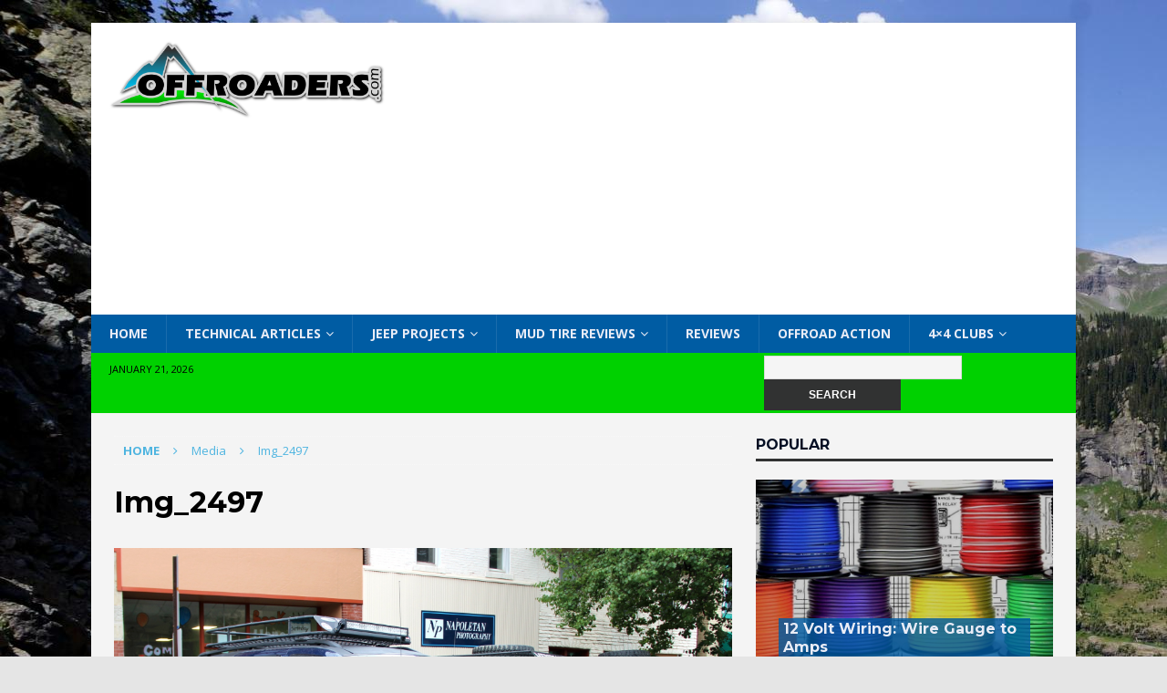

--- FILE ---
content_type: text/html; charset=UTF-8
request_url: https://www.offroaders.com/jeep-shows/butler-jeep-invasion-2015/attachment/img_2497/
body_size: 13764
content:
<!DOCTYPE html>
<html class="no-js mh-one-sb" lang="en-US">
<head>
<meta charset="UTF-8">
<meta name="viewport" content="width=device-width, initial-scale=1.0">
<link rel="profile" href="http://gmpg.org/xfn/11" />
<link rel="pingback" href="https://www.offroaders.com/wp/xmlrpc.php" />
<title>Img_2497 &#8211; Offroaders.com provides information and entertainment to 4&#215;4 enthusiasts worldwide</title>
<link rel='dns-prefetch' href='//fonts.googleapis.com' />
<link rel='dns-prefetch' href='//s.w.org' />
<link rel="alternate" type="application/rss+xml" title="Offroaders.com provides information and entertainment to 4x4 enthusiasts worldwide &raquo; Feed" href="https://www.offroaders.com/feed/" />
<link rel="alternate" type="application/rss+xml" title="Offroaders.com provides information and entertainment to 4x4 enthusiasts worldwide &raquo; Comments Feed" href="https://www.offroaders.com/comments/feed/" />
<link rel="alternate" type="application/rss+xml" title="Offroaders.com provides information and entertainment to 4x4 enthusiasts worldwide &raquo; Img_2497 Comments Feed" href="https://www.offroaders.com/jeep-shows/butler-jeep-invasion-2015/attachment/img_2497/feed/" />
		<script type="text/javascript">
			window._wpemojiSettings = {"baseUrl":"https:\/\/s.w.org\/images\/core\/emoji\/11\/72x72\/","ext":".png","svgUrl":"https:\/\/s.w.org\/images\/core\/emoji\/11\/svg\/","svgExt":".svg","source":{"concatemoji":"https:\/\/www.offroaders.com\/wp\/wp-includes\/js\/wp-emoji-release.min.js?ver=5.0.22"}};
			!function(e,a,t){var n,r,o,i=a.createElement("canvas"),p=i.getContext&&i.getContext("2d");function s(e,t){var a=String.fromCharCode;p.clearRect(0,0,i.width,i.height),p.fillText(a.apply(this,e),0,0);e=i.toDataURL();return p.clearRect(0,0,i.width,i.height),p.fillText(a.apply(this,t),0,0),e===i.toDataURL()}function c(e){var t=a.createElement("script");t.src=e,t.defer=t.type="text/javascript",a.getElementsByTagName("head")[0].appendChild(t)}for(o=Array("flag","emoji"),t.supports={everything:!0,everythingExceptFlag:!0},r=0;r<o.length;r++)t.supports[o[r]]=function(e){if(!p||!p.fillText)return!1;switch(p.textBaseline="top",p.font="600 32px Arial",e){case"flag":return s([55356,56826,55356,56819],[55356,56826,8203,55356,56819])?!1:!s([55356,57332,56128,56423,56128,56418,56128,56421,56128,56430,56128,56423,56128,56447],[55356,57332,8203,56128,56423,8203,56128,56418,8203,56128,56421,8203,56128,56430,8203,56128,56423,8203,56128,56447]);case"emoji":return!s([55358,56760,9792,65039],[55358,56760,8203,9792,65039])}return!1}(o[r]),t.supports.everything=t.supports.everything&&t.supports[o[r]],"flag"!==o[r]&&(t.supports.everythingExceptFlag=t.supports.everythingExceptFlag&&t.supports[o[r]]);t.supports.everythingExceptFlag=t.supports.everythingExceptFlag&&!t.supports.flag,t.DOMReady=!1,t.readyCallback=function(){t.DOMReady=!0},t.supports.everything||(n=function(){t.readyCallback()},a.addEventListener?(a.addEventListener("DOMContentLoaded",n,!1),e.addEventListener("load",n,!1)):(e.attachEvent("onload",n),a.attachEvent("onreadystatechange",function(){"complete"===a.readyState&&t.readyCallback()})),(n=t.source||{}).concatemoji?c(n.concatemoji):n.wpemoji&&n.twemoji&&(c(n.twemoji),c(n.wpemoji)))}(window,document,window._wpemojiSettings);
		</script>
		<style type="text/css">
img.wp-smiley,
img.emoji {
	display: inline !important;
	border: none !important;
	box-shadow: none !important;
	height: 1em !important;
	width: 1em !important;
	margin: 0 .07em !important;
	vertical-align: -0.1em !important;
	background: none !important;
	padding: 0 !important;
}
</style>
<link rel='stylesheet' id='wp-block-library-css'  href='https://www.offroaders.com/wp/wp-includes/css/dist/block-library/style.min.css?ver=5.0.22' type='text/css' media='all' />
<link rel='stylesheet' id='cptch_stylesheet-css'  href='https://www.offroaders.com/wp/wp-content/plugins/captcha/css/front_end_style.css?ver=4.4.5' type='text/css' media='all' />
<link rel='stylesheet' id='dashicons-css'  href='https://www.offroaders.com/wp/wp-includes/css/dashicons.min.css?ver=5.0.22' type='text/css' media='all' />
<link rel='stylesheet' id='cptch_desktop_style-css'  href='https://www.offroaders.com/wp/wp-content/plugins/captcha/css/desktop_style.css?ver=4.4.5' type='text/css' media='all' />
<link rel='stylesheet' id='mh-magazine-css'  href='https://www.offroaders.com/wp/wp-content/themes/mh-magazine/style.css?ver=3.6.0' type='text/css' media='all' />
<link rel='stylesheet' id='mh-font-awesome-css'  href='https://www.offroaders.com/wp/wp-content/themes/mh-magazine/includes/font-awesome.min.css' type='text/css' media='all' />
<link rel='stylesheet' id='mh-google-fonts-css'  href='https://fonts.googleapis.com/css?family=Open+Sans:300,400,400italic,600,700%7cMontserrat:300,400,400italic,600,700' type='text/css' media='all' />
<link rel='stylesheet' id='dry_awp_theme_style-css'  href='https://www.offroaders.com/wp/wp-content/plugins/advanced-wp-columns/assets/css/awp-columns.css?ver=5.0.22' type='text/css' media='all' />
<style id='dry_awp_theme_style-inline-css' type='text/css'>
@media screen and (max-width: 1024px) {	.csColumn {		clear: both !important;		float: none !important;		text-align: center !important;		margin-left:  10% !important;		margin-right: 10% !important;		width: 80% !important;	}	.csColumnGap {		display: none !important;	}}
</style>
<script type='text/javascript' src='https://www.offroaders.com/wp/wp-includes/js/jquery/jquery.js?ver=1.12.4'></script>
<script type='text/javascript' src='https://www.offroaders.com/wp/wp-includes/js/jquery/jquery-migrate.min.js?ver=1.4.1'></script>
<script type='text/javascript' src='https://www.offroaders.com/wp/wp-content/themes/mh-magazine/js/scripts.js?ver=3.6.0'></script>
<link rel='https://api.w.org/' href='https://www.offroaders.com/wp-json/' />
<link rel="EditURI" type="application/rsd+xml" title="RSD" href="https://www.offroaders.com/wp/xmlrpc.php?rsd" />
<link rel="wlwmanifest" type="application/wlwmanifest+xml" href="https://www.offroaders.com/wp/wp-includes/wlwmanifest.xml" /> 
<meta name="generator" content="WordPress 5.0.22" />
<link rel='shortlink' href='https://www.offroaders.com/?p=5276' />
<link rel="alternate" type="application/json+oembed" href="https://www.offroaders.com/wp-json/oembed/1.0/embed?url=https%3A%2F%2Fwww.offroaders.com%2Fjeep-shows%2Fbutler-jeep-invasion-2015%2Fattachment%2Fimg_2497%2F" />
<link rel="alternate" type="text/xml+oembed" href="https://www.offroaders.com/wp-json/oembed/1.0/embed?url=https%3A%2F%2Fwww.offroaders.com%2Fjeep-shows%2Fbutler-jeep-invasion-2015%2Fattachment%2Fimg_2497%2F&#038;format=xml" />
<!-- HFCM by 99 Robots - Snippet # 1: Google Auto Ads -->
<script async src="//pagead2.googlesyndication.com/pagead/js/adsbygoogle.js"></script>
<script>
     (adsbygoogle = window.adsbygoogle || []).push({
          google_ad_client: "ca-pub-3801739361729944",
          enable_page_level_ads: true
     });
</script>
<!-- /end HFCM by 99 Robots -->
<!-- <meta name="NextGEN" version="3.2.23" /> -->
<style type="text/css">
.mh-wrapper, .mh-widget-layout8 .mh-widget-title-inner, #mh-mobile .mh-slider-layout4 .mh-slider-caption { background: #f4f4f4; }
.mh-breadcrumb, .entry-meta, .mh-subheading-top, .mh-author-box, .mh-author-box-avatar, .mh-post-nav, .mh-comment-body, .mh-comment-gravatar .avatar, .mh-ping-list .mh-ping-item, .mh-ping-list .mh-ping-item:first-child, .mh-loop-description, .mh-loop-ad, .mh-sitemap-list > li, .mh-sitemap-list .children li, .mh-widget-layout7 .mh-widget-title, .mh-custom-posts-item, .mh-posts-large-item, .mh-posts-list-item, #mh-mobile .mh-posts-grid, #mh-mobile .mh-posts-grid-col, #mh-mobile .mh-posts-digest-wrap, #mh-mobile .mh-posts-digest-item, #mh-mobile .mh-posts-focus-item, .mh-category-column-item, .mh-user-item, .widget_archive li, .widget_categories li, .widget_pages li a, .widget_meta li, .widget_nav_menu .menu > li, .widget_rss li, .widget_recent_entries li, .recentcomments, .mh-box, table, td, th, pre { border-color: rgba(255, 255, 255, 0.3); }
#mh-mobile .mh-posts-stacked-overlay-small { border-color: #f4f4f4; }
.mh-navigation li:hover, .mh-navigation ul li:hover > ul, .mh-main-nav-wrap, .mh-main-nav, .mh-social-nav li a:hover, .entry-tags li, .mh-slider-caption, .mh-widget-layout8 .mh-widget-title .mh-footer-widget-title-inner, .mh-widget-col-1 .mh-slider-caption, .mh-widget-col-1 .mh-posts-lineup-caption, .mh-carousel-layout1, .mh-spotlight-widget, .mh-social-widget li a, .mh-author-bio-widget, .mh-footer-widget .mh-tab-comment-excerpt, .mh-nip-item:hover .mh-nip-overlay, .mh-widget .tagcloud a, .mh-footer-widget .tagcloud a, .mh-footer, .mh-copyright-wrap, input[type=submit]:hover, #infinite-handle span:hover { background: #005ca3; }
.mh-extra-nav-bg { background: rgba(0, 92, 163, 0.2); }
.mh-slider-caption, .mh-posts-stacked-title, .mh-posts-lineup-caption { background: #005ca3; background: rgba(0, 92, 163, 0.8); }
@media screen and (max-width: 900px) { #mh-mobile .mh-slider-caption, #mh-mobile .mh-posts-lineup-caption { background: rgba(0, 92, 163, 1); } }
.slicknav_menu, .slicknav_nav ul, #mh-mobile .mh-footer-widget .mh-posts-stacked-overlay { border-color: #005ca3; }
.mh-copyright, .mh-copyright a { color: #fff; }
.mh-widget-layout4 .mh-widget-title { background: #313232; background: rgba(49, 50, 50, 0.6); }
.mh-preheader, .mh-wide-layout .mh-subheader, .mh-ticker-title, .mh-main-nav li:hover, .mh-footer-nav, .slicknav_menu, .slicknav_btn, .slicknav_nav .slicknav_item:hover, .slicknav_nav a:hover, .mh-back-to-top, .mh-subheading, .entry-tags .fa, .entry-tags li:hover, .mh-widget-layout2 .mh-widget-title, .mh-widget-layout4 .mh-widget-title-inner, .mh-widget-layout4 .mh-footer-widget-title, .mh-widget-layout5 .mh-widget-title-inner, .mh-widget-layout6 .mh-widget-title, #mh-mobile .flex-control-paging li a.flex-active, .mh-image-caption, .mh-carousel-layout1 .mh-carousel-caption, .mh-tab-button.active, .mh-tab-button.active:hover, .mh-footer-widget .mh-tab-button.active, .mh-social-widget li:hover a, .mh-footer-widget .mh-social-widget li a, .mh-footer-widget .mh-author-bio-widget, .tagcloud a:hover, .mh-widget .tagcloud a:hover, .mh-footer-widget .tagcloud a:hover, .mh-posts-stacked-meta, .page-numbers:hover, .mh-loop-pagination .current, .mh-comments-pagination .current, .pagelink, a:hover .pagelink, input[type=submit], #infinite-handle span { background: #313232; }
.mh-main-nav-wrap .slicknav_nav ul, blockquote, .mh-widget-layout1 .mh-widget-title, .mh-widget-layout3 .mh-widget-title, .mh-widget-layout5 .mh-widget-title, .mh-widget-layout8 .mh-widget-title:after, #mh-mobile .mh-slider-caption, .mh-carousel-layout1, .mh-spotlight-widget, .mh-author-bio-widget, .mh-author-bio-title, .mh-author-bio-image-frame, .mh-video-widget, .mh-tab-buttons, .bypostauthor .mh-comment-meta, textarea:hover, input[type=text]:hover, input[type=email]:hover, input[type=tel]:hover, input[type=url]:hover { border-color: #313232; }
.mh-dropcap, .mh-carousel-layout1 .flex-direction-nav a, .mh-carousel-layout2 .mh-carousel-caption, .mh-posts-digest-small-category, .mh-posts-lineup-more, .bypostauthor .mh-comment-meta-author:after, .mh-comment-meta-links .comment-reply-link:before, #respond #cancel-comment-reply-link:before { color: #313232; }
.mh-subheader, .page-numbers, a .pagelink, .mh-widget-layout3 .mh-widget-title, .mh-widget .search-form, .mh-tab-button, .mh-tab-content, .mh-nip-widget, .mh-magazine-facebook-page-widget, .mh-social-widget, .mh-posts-horizontal-widget, .mh-ad-spot { background: #00d100; }
.mh-tab-post-item { border-color: rgba(255, 255, 255, 0.3); }
.mh-tab-comment-excerpt { background: rgba(255, 255, 255, 0.6); }
body, a, blockquote, blockquote cite, .post .entry-title, .page-title, .entry-content h1, .entry-content h2, .entry-content h3, .entry-content h4, .entry-content h5, .entry-content h6, .wp-caption-text, #respond .comment-reply-title, .mh-widget-layout1 .mh-widget-title, .mh-widget-layout7 .mh-widget-title, .mh-widget-layout8 .mh-widget-title, .mh-slider-layout4 .mh-slider-caption, .mh-slider-layout4 .mh-slider-caption a, .mh-slider-layout4 .mh-slider-caption a:hover { color: #040f24; }
#mh-mobile .mh-header-nav li:hover a, .mh-main-nav li a, .mh-extra-nav li:hover a, .mh-footer-nav li:hover a, .mh-social-nav li:hover .fa-mh-social, .mh-main-nav-wrap .slicknav_menu a, .mh-main-nav-wrap .slicknav_menu a:hover, .entry-tags a, .mh-slider-caption, .mh-slider-caption a, .mh-slider-caption a:hover, .mh-spotlight-widget, #mh-mobile .mh-spotlight-widget a, #mh-mobile .mh-spotlight-widget a:hover, .mh-spotlight-widget .mh-spotlight-meta, .mh-posts-stacked-title a, .mh-posts-stacked-title a:hover, .mh-posts-lineup-widget a, .mh-posts-lineup-widget a:hover, .mh-posts-lineup-caption, .mh-footer-widget .mh-tabbed-widget, .mh-footer-widget .mh-tabbed-widget a, .mh-footer-widget .mh-tabbed-widget a:hover, .mh-author-bio-title, .mh-author-bio-text, .mh-social-widget .fa-mh-social, .mh-footer, .mh-footer a, .mh-footer a:hover, .mh-footer .mh-meta, .mh-footer .mh-meta a, .mh-footer .mh-meta a:hover, .mh-widget-layout1 .mh-widget-title.mh-footer-widget-title, .mh-widget-layout1 .mh-widget-title.mh-footer-widget-title a, .mh-widget-layout3 .mh-widget-title.mh-footer-widget-title, .mh-widget-layout3 .mh-widget-title.mh-footer-widget-title a, .mh-widget-layout7 .mh-widget-title.mh-footer-widget-title, .mh-widget-layout7 .mh-widget-title.mh-footer-widget-title a, .mh-widget-layout8 .mh-widget-title.mh-footer-widget-title, .mh-widget-layout8 .mh-widget-title.mh-footer-widget-title a, .mh-copyright, .mh-copyright a, .mh-copyright a:hover, .tagcloud a, .mh-tabbed-widget .tagcloud a, input[type=submit]:hover, #infinite-handle span:hover { color: #e9ecf6; }
.mh-main-nav-wrap .slicknav_menu .slicknav_icon-bar { background: #e9ecf6; }
.mh-meta, .mh-meta a, .mh-breadcrumb, .mh-breadcrumb a, .mh-user-data, .widget_rss .rss-date, .widget_rss cite { color: #4eb4e0; }
.entry-content a, .mh-comment-content a { color: #0063d6; }
a:hover, .entry-content a:hover, .mh-comment-content a:hover, #respond a:hover, .mh-meta a:hover, .mh-breadcrumb a:hover, .mh-tabbed-widget a:hover { color: #08a000; }
</style>
<!--[if lt IE 9]>
<script src="https://www.offroaders.com/wp/wp-content/themes/mh-magazine/js/css3-mediaqueries.js"></script>
<![endif]-->
<style type="text/css">
.entry-content { font-size: 12px; font-size: 0.75rem; }
h1, h2, h3, h4, h5, h6, .mh-custom-posts-small-title { font-family: "Montserrat", sans-serif; }
</style>
<style type="text/css" id="custom-background-css">
body.custom-background { background-color: #e5e5e5; background-image: url("https://www.offroaders.com/wp/wp-content/uploads/2021/12/bg.jpg"); background-position: left top; background-size: auto; background-repeat: no-repeat; background-attachment: fixed; }
</style>
<link rel="icon" href="https://www.offroaders.com/wp/wp-content/uploads/2017/01/cropped-Offroaders_icon_2.0.4-150x150.png" sizes="32x32" />
<link rel="icon" href="https://www.offroaders.com/wp/wp-content/uploads/2017/01/cropped-Offroaders_icon_2.0.4-300x300.png" sizes="192x192" />
<link rel="apple-touch-icon-precomposed" href="https://www.offroaders.com/wp/wp-content/uploads/2017/01/cropped-Offroaders_icon_2.0.4-300x300.png" />
<meta name="msapplication-TileImage" content="https://www.offroaders.com/wp/wp-content/uploads/2017/01/cropped-Offroaders_icon_2.0.4-300x300.png" />
			<!-- Easy Columns 2.1.1 by Pat Friedl http://www.patrickfriedl.com -->
			<link rel="stylesheet" href="http://www.offroaders.com/wp/wp-content/plugins/easy-columns/css/easy-columns.css" type="text/css" media="screen, projection" />
			


<script async src="//pagead2.googlesyndication.com/pagead/js/adsbygoogle.js"></script>
<script>
  (adsbygoogle = window.adsbygoogle || []).push({
    google_ad_client: "ca-pub-3801739361729944",
    enable_page_level_ads: true
  });
</script>

<script async src="https://pagead2.googlesyndication.com/pagead/js/adsbygoogle.js?client=ca-pub-3801739361729944"
     crossorigin="anonymous"></script>


</head>
<body id="mh-mobile" class="attachment attachment-template-default single single-attachment postid-5276 attachmentid-5276 attachment-jpeg custom-background wp-custom-logo mh-boxed-layout mh-right-sb mh-loop-layout3 mh-widget-layout1" itemscope="itemscope" itemtype="http://schema.org/WebPage">
<div class="mh-container mh-container-outer">
<div class="mh-header-nav-mobile clearfix"></div>
	<div class="mh-preheader">
    	<div class="mh-container mh-container-inner mh-row clearfix">
							<div class="mh-header-bar-content mh-header-bar-top-left mh-col-2-3 clearfix">
									</div>
										<div class="mh-header-bar-content mh-header-bar-top-right mh-col-1-3 clearfix">
									</div>
					</div>
	</div>
<header class="mh-header" itemscope="itemscope" itemtype="http://schema.org/WPHeader">
	<div class="mh-container mh-container-inner clearfix">
		<div class="mh-custom-header clearfix">
<div class="mh-header-columns mh-row clearfix">
<div class="mh-col-1-3 mh-site-identity">
<div class="mh-site-logo" role="banner" itemscope="itemscope" itemtype="http://schema.org/Brand">
<a href="https://www.offroaders.com/" class="custom-logo-link" rel="home" itemprop="url"><img width="1000" height="282" src="https://www.offroaders.com/wp/wp-content/uploads/2021/06/Offroaders-logo-2021.png" class="custom-logo" alt="Offroaders.com provides information and entertainment to 4&#215;4 enthusiasts worldwide" itemprop="logo" srcset="https://www.offroaders.com/wp/wp-content/uploads/2021/06/Offroaders-logo-2021.png 1000w, https://www.offroaders.com/wp/wp-content/uploads/2021/06/Offroaders-logo-2021-300x85.png 300w, https://www.offroaders.com/wp/wp-content/uploads/2021/06/Offroaders-logo-2021-768x217.png 768w, https://www.offroaders.com/wp/wp-content/uploads/2021/06/Offroaders-logo-2021-50x14.png 50w" sizes="(max-width: 1000px) 100vw, 1000px" /></a></div>
</div>
<aside class="mh-col-2-3 mh-header-widget-2">
<div id="text-17" class="mh-widget mh-header-2 widget_text">			<div class="textwidget"><script async src="https://pagead2.googlesyndication.com/pagead/js/adsbygoogle.js"></script>
<!-- Home Header (Horizontal) -->
<ins class="adsbygoogle"
     style="display:block"
     data-ad-client="ca-pub-3801739361729944"
     data-ad-slot="6685058501"
     data-ad-format="auto"
     data-full-width-responsive="true"></ins>
<script>
     (adsbygoogle = window.adsbygoogle || []).push({});
</script></div>
		</div></aside>
</div>
</div>
	</div>
	<div class="mh-main-nav-wrap">
		<nav class="mh-navigation mh-main-nav mh-container mh-container-inner clearfix" itemscope="itemscope" itemtype="http://schema.org/SiteNavigationElement">
			<div class="menu-top-menu-container"><ul id="menu-top-menu" class="menu"><li id="menu-item-7850" class="menu-item menu-item-type-post_type menu-item-object-page menu-item-home menu-item-7850"><a href="https://www.offroaders.com/">Home</a></li>
<li id="menu-item-8196" class="menu-item menu-item-type-taxonomy menu-item-object-category menu-item-has-children menu-item-8196"><a href="https://www.offroaders.com/topics/technical/">Technical Articles</a>
<ul class="sub-menu">
	<li id="menu-item-95" class="menu-item menu-item-type-custom menu-item-object-custom menu-item-95"><a href="http://www.offroaders.com/tech">More Tech Articles</a></li>
	<li id="menu-item-8185" class="menu-item menu-item-type-taxonomy menu-item-object-category menu-item-8185"><a href="https://www.offroaders.com/topics/blog/">Dusty Trails Blog</a></li>
	<li id="menu-item-9550" class="menu-item menu-item-type-taxonomy menu-item-object-category menu-item-9550"><a href="https://www.offroaders.com/topics/winch-tech/">Winch Tech</a></li>
	<li id="menu-item-8195" class="menu-item menu-item-type-taxonomy menu-item-object-category menu-item-8195"><a href="https://www.offroaders.com/topics/communications/">Communications</a></li>
	<li id="menu-item-8182" class="menu-item menu-item-type-taxonomy menu-item-object-category menu-item-8182"><a href="https://www.offroaders.com/topics/cheap-tricks/">Cheap Tricks and Useful Tips</a></li>
	<li id="menu-item-8941" class="menu-item menu-item-type-taxonomy menu-item-object-category menu-item-8941"><a href="https://www.offroaders.com/topics/recovery-techniques/">Driving &#038; Recovery Techniques</a></li>
</ul>
</li>
<li id="menu-item-97" class="menu-item menu-item-type-custom menu-item-object-custom menu-item-has-children menu-item-97"><a href="http://www.offroaders.com/info/tech-corner/project-cj7/project-cj7-index.htm">Jeep Projects</a>
<ul class="sub-menu">
	<li id="menu-item-8184" class="menu-item menu-item-type-post_type menu-item-object-post menu-item-8184"><a href="https://www.offroaders.com/projects-installations/project-jeep-cj7/jeep-cj-7/">Project Jeep CJ-7</a></li>
	<li id="menu-item-8183" class="menu-item menu-item-type-taxonomy menu-item-object-category menu-item-8183"><a href="https://www.offroaders.com/topics/projects-installations/project-jeep-jk-rubicon-x/">Project Jeep Rubicon X</a></li>
	<li id="menu-item-11339" class="menu-item menu-item-type-taxonomy menu-item-object-category menu-item-11339"><a href="https://www.offroaders.com/topics/projects-installations/jeep-wrangler-jl-rubicon/">Jeep JL Rubicon Projects</a></li>
</ul>
</li>
<li id="menu-item-8926" class="menu-item menu-item-type-taxonomy menu-item-object-category menu-item-has-children menu-item-8926"><a href="https://www.offroaders.com/topics/mud-tire-reviews/">Mud Tire Reviews</a>
<ul class="sub-menu">
	<li id="menu-item-79" class="menu-item menu-item-type-custom menu-item-object-custom menu-item-79"><a href="http://www.offroaders.com/reviewbox/showcat.php?cat=3">Mud Tire Reviews</a></li>
	<li id="menu-item-98" class="menu-item menu-item-type-custom menu-item-object-custom menu-item-98"><a href="http://www.offroaders.com/tech/AT-MT-Tires">AT Tire Reviews</a></li>
	<li id="menu-item-8928" class="menu-item menu-item-type-post_type menu-item-object-post menu-item-8928"><a href="https://www.offroaders.com/technical/tire-terminology-information-about-tires/">Tire Terminology – Lots of Information about Tires</a></li>
	<li id="menu-item-8927" class="menu-item menu-item-type-post_type menu-item-object-post menu-item-8927"><a href="https://www.offroaders.com/technical/wheel-terminology/">Tire Tech 101: Wheel Terminology</a></li>
</ul>
</li>
<li id="menu-item-93" class="menu-item menu-item-type-custom menu-item-object-custom menu-item-93"><a href="http://www.offroaders.com/reviewbox/index.php">Reviews</a></li>
<li id="menu-item-91" class="menu-item menu-item-type-custom menu-item-object-custom menu-item-91"><a href="http://offroaders.com/album/album.htm">Offroad Action</a></li>
<li id="menu-item-8168" class="menu-item menu-item-type-post_type menu-item-object-post menu-item-has-children menu-item-8168"><a href="https://www.offroaders.com/4x4-trails/4x4-clubs/">4×4 Clubs</a>
<ul class="sub-menu">
	<li id="menu-item-8188" class="menu-item menu-item-type-post_type menu-item-object-post menu-item-8188"><a href="https://www.offroaders.com/4x4-trails/northeast-us-4x4-off-road-clubs-directory/">Northeast US 4×4 Off Road Clubs Directory</a></li>
	<li id="menu-item-8189" class="menu-item menu-item-type-post_type menu-item-object-post menu-item-8189"><a href="https://www.offroaders.com/4x4-trails/southeast-us-4x4-off-road-clubs-directory/">Southeast US 4×4 Off Road Clubs Directory</a></li>
	<li id="menu-item-8190" class="menu-item menu-item-type-post_type menu-item-object-post menu-item-8190"><a href="https://www.offroaders.com/4x4-trails/midwest-us-4x4-off-road-clubs-directory/">Midwest US 4×4 Off Road Clubs Directory</a></li>
	<li id="menu-item-8191" class="menu-item menu-item-type-post_type menu-item-object-post menu-item-8191"><a href="https://www.offroaders.com/4x4-trails/northwest-us-4x4-off-road-clubs-directory/">Northwest US 4×4 Off Road Clubs Directory</a></li>
	<li id="menu-item-8192" class="menu-item menu-item-type-post_type menu-item-object-post menu-item-8192"><a href="https://www.offroaders.com/4x4-trails/southwest-us-4x4-off-road-clubs-directory/">Southwest US 4×4 Off Road Clubs Directory</a></li>
	<li id="menu-item-8193" class="menu-item menu-item-type-post_type menu-item-object-post menu-item-8193"><a href="https://www.offroaders.com/4x4-trails/california-4x4-off-road-clubs-directory/">California 4×4 Off Road Clubs Directory</a></li>
	<li id="menu-item-8194" class="menu-item menu-item-type-taxonomy menu-item-object-category menu-item-8194"><a href="https://www.offroaders.com/topics/4x4-trails/">4&#215;4 Trails &#038; ORV Offroad Parks</a></li>
	<li id="menu-item-8187" class="menu-item menu-item-type-post_type menu-item-object-post menu-item-8187"><a href="https://www.offroaders.com/blog/top-trails-in-america-rubicon-trail/">Top Trails in America – Rubicon Trail</a></li>
</ul>
</li>
</ul></div>		</nav>
	</div>
	</header>
	<div class="mh-subheader">
		<div class="mh-container mh-container-inner mh-row clearfix">
							<div class="mh-header-bar-content mh-header-bar-bottom-left mh-col-2-3 clearfix">
											<div class="mh-header-date mh-header-date-bottom">
							January 21, 2026						</div>
									</div>
										<div class="mh-header-bar-content mh-header-bar-bottom-right mh-col-1-3 clearfix">
											<aside class="mh-header-search mh-header-search-bottom">
							<form action="http://www.offroaders.com/search/" id="cse-search-box">
  <div>
    <input type="hidden" name="cx" value="partner-pub-3801739361729944:7524500807" />
    <input type="hidden" name="cof" value="FORID:10" />
    <input type="hidden" name="ie" value="UTF-8" />
    <input type="text" name="q" size="55" />
    <input type="submit" name="sa" value="Search" />
  </div>
</form>

<script type="text/javascript" src="http://www.google.com/coop/cse/brand?form=cse-search-box&amp;lang=en"></script>						</aside>
									</div>
					</div>
	</div>
<div class="mh-wrapper clearfix">
	<div class="mh-main clearfix">
		<div id="main-content" class="mh-content" role="main"><nav class="mh-breadcrumb"><span itemscope itemtype="http://data-vocabulary.org/Breadcrumb"><a href="https://www.offroaders.com" itemprop="url"><span itemprop="title">Home</span></a></span><span class="mh-breadcrumb-delimiter"><i class="fa fa-angle-right"></i></span>Media<span class="mh-breadcrumb-delimiter"><i class="fa fa-angle-right"></i></span>Img_2497</nav>
				<article id="post-5276" class="post-5276 attachment type-attachment status-inherit hentry">
					<header class="entry-header">
						<h1 class="entry-title">Img_2497</h1>					</header>
					<figure class="entry-thumbnail">
												<a href="https://www.offroaders.com/wp/wp-content/uploads/2015/06/Img_2497.jpg" title="Img_2497" rel="attachment" target="_blank">
							<img src="https://www.offroaders.com/wp/wp-content/uploads/2015/06/Img_2497.jpg" width="2000" height="1356" class="attachment-medium" alt="Img_2497" />
						</a>
											</figure>
									</article><nav class="mh-post-nav mh-row clearfix" itemscope="itemscope" itemtype="http://schema.org/SiteNavigationElement">
<div class="mh-col-1-2 mh-post-nav-item mh-post-nav-prev">
<a href='https://www.offroaders.com/jeep-shows/butler-jeep-invasion-2015/attachment/img_2494/'><span>Previous</span></a></div>
<div class="mh-col-1-2 mh-post-nav-item mh-post-nav-next">
<a href='https://www.offroaders.com/jeep-shows/butler-jeep-invasion-2015/attachment/img_2504/'><span>Next</span></a></div>
</nav>
		<h4 id="mh-comments" class="mh-widget-title mh-comment-form-title">
			<span class="mh-widget-title-inner">
				Be the first to comment			</span>
		</h4>	<div id="respond" class="comment-respond">
		<h3 id="reply-title" class="comment-reply-title">Leave a Reply <small><a rel="nofollow" id="cancel-comment-reply-link" href="/jeep-shows/butler-jeep-invasion-2015/attachment/img_2497/#respond" style="display:none;">Cancel reply</a></small></h3><p class="must-log-in">You must be <a href="https://www.offroaders.com/wp/wp-login.php?redirect_to=https%3A%2F%2Fwww.offroaders.com%2Fjeep-shows%2Fbutler-jeep-invasion-2015%2Fattachment%2Fimg_2497%2F">logged in</a> to post a comment.</p>	</div><!-- #respond -->
			</div>
			<aside class="mh-widget-col-1 mh-sidebar" itemscope="itemscope" itemtype="http://schema.org/WPSideBar"><div id="mh_magazine_posts_stacked-3" class="mh-widget mh_magazine_posts_stacked"><h4 class="mh-widget-title"><span class="mh-widget-title-inner"><a href="https://www.offroaders.com/topics/projects-installations/project-jeep-jk-rubicon-x/" class="mh-widget-title-link">Popular</a></span></h4><div class="mh-posts-stacked-widget clearfix">
							<div class="mh-posts-stacked-wrap mh-posts-stacked-large">
								<div class="mh-posts-stacked-content post-8336 post type-post status-publish format-standard has-post-thumbnail category-cheap-tricks category-technical tag-12-volts tag-amperage tag-amps tag-awg tag-tips tag-wire-gauge">
									<div class="mh-posts-stacked-thumb mh-posts-stacked-thumb-large">
										<a class="mh-posts-stacked-overlay mh-posts-stacked-overlay-large" href="https://www.offroaders.com/technical/12-volt-wiring-tech-gauge-to-amps/"></a><img width="678" height="438" src="https://www.offroaders.com/wp/wp-content/uploads/2017/02/wire-gauges-amps-feature-678x438.jpg" class="attachment-mh-magazine-large size-mh-magazine-large wp-post-image" alt="" />										<article class="mh-posts-stacked-item">
											<h3 class="mh-posts-stacked-title mh-posts-stacked-title-large">
												<a href="https://www.offroaders.com/technical/12-volt-wiring-tech-gauge-to-amps/" title="12 Volt Wiring: Wire Gauge to Amps" rel="bookmark">
													12 Volt Wiring: Wire Gauge to Amps												</a>
											</h3>
																							<div class="mh-posts-stacked-meta mh-posts-stacked-category mh-posts-stacked-category-large">
													Cheap Tricks and Useful Tips												</div>
																																</article>
									</div>
								</div>
							</div><div class="mh-posts-stacked-wrap mh-posts-stacked-columns clearfix">
							<div class="mh-posts-stacked-wrap mh-posts-stacked-small">
								<div class="mh-posts-stacked-content post-6136 post type-post status-publish format-standard has-post-thumbnail category-project-jeep-jk-rubicon-x tag-bumper-hoop tag-d-ring-loops tag-featured tag-hook-anchors tag-jeep tag-jk tag-maximus-3 tag-rubicon-10th-anniversary tag-rubicon-hard-rock tag-rubicon-x tag-winch-mount">
									<div class="mh-posts-stacked-thumb mh-posts-stacked-thumb-small">
										<a class="mh-posts-stacked-overlay mh-posts-stacked-overlay-small" href="https://www.offroaders.com/projects-installations/project-jeep-jk-rubicon-x/maximus-3-winch-mount-bumper-hoop-hook-anchors-d-ring-loops/"></a><img width="326" height="245" src="https://www.offroaders.com/wp/wp-content/uploads/2015/09/pre-install-photo-1-326x245.jpg" class="attachment-mh-magazine-medium size-mh-magazine-medium wp-post-image" alt="" srcset="https://www.offroaders.com/wp/wp-content/uploads/2015/09/pre-install-photo-1-326x245.jpg 326w, https://www.offroaders.com/wp/wp-content/uploads/2015/09/pre-install-photo-1-678x509.jpg 678w, https://www.offroaders.com/wp/wp-content/uploads/2015/09/pre-install-photo-1-80x60.jpg 80w" sizes="(max-width: 326px) 100vw, 326px" />										<article class="mh-posts-stacked-item">
											<h3 class="mh-posts-stacked-title mh-posts-stacked-title-small">
												<a href="https://www.offroaders.com/projects-installations/project-jeep-jk-rubicon-x/maximus-3-winch-mount-bumper-hoop-hook-anchors-d-ring-loops/" title="Installed on Project Rubicon X: Maximus-3 Winch Mount, Bumper Hoop, Hook Anchors &#038; D-Ring Loops" rel="bookmark">
													Installed on Project Rubicon X: Maximus-3 Winch Mount, Bumper Hoop, Hook Anchors &#038; D-Ring Loops												</a>
											</h3>
																							<div class="mh-posts-stacked-meta mh-posts-stacked-category mh-posts-stacked-category-small">
													Jeep JK Rubicon Projects												</div>
																																</article>
									</div>
								</div>
							</div>							<div class="mh-posts-stacked-wrap mh-posts-stacked-small">
								<div class="mh-posts-stacked-content post-6153 post type-post status-publish format-standard has-post-thumbnail category-project-jeep-jk-rubicon-x tag-jeep tag-jk tag-maximus-3 tag-rubicon-10th-anniversary tag-rubicon-hard-rock tag-rubicon-x">
									<div class="mh-posts-stacked-thumb mh-posts-stacked-thumb-small">
										<a class="mh-posts-stacked-overlay mh-posts-stacked-overlay-small" href="https://www.offroaders.com/projects-installations/project-jeep-jk-rubicon-x/maximus-3-winch-mount-bumper-removal/"></a><img width="326" height="245" src="https://www.offroaders.com/wp/wp-content/uploads/2015/09/Maximus-3-Winch-Mount-Installation-326x245.jpg" class="attachment-mh-magazine-medium size-mh-magazine-medium wp-post-image" alt="Maximus-3 Winch Mount Installation" srcset="https://www.offroaders.com/wp/wp-content/uploads/2015/09/Maximus-3-Winch-Mount-Installation-326x245.jpg 326w, https://www.offroaders.com/wp/wp-content/uploads/2015/09/Maximus-3-Winch-Mount-Installation-80x60.jpg 80w" sizes="(max-width: 326px) 100vw, 326px" />										<article class="mh-posts-stacked-item">
											<h3 class="mh-posts-stacked-title mh-posts-stacked-title-small">
												<a href="https://www.offroaders.com/projects-installations/project-jeep-jk-rubicon-x/maximus-3-winch-mount-bumper-removal/" title="Maximus-3 Winch Mount Installation &#8211; Bumper Removal" rel="bookmark">
													Maximus-3 Winch Mount Installation &#8211; Bumper Removal												</a>
											</h3>
																							<div class="mh-posts-stacked-meta mh-posts-stacked-category mh-posts-stacked-category-small">
													Jeep JK Rubicon Projects												</div>
																																</article>
									</div>
								</div>
							</div>							<div class="mh-posts-stacked-wrap mh-posts-stacked-small">
								<div class="mh-posts-stacked-content post-6168 post type-post status-publish format-standard has-post-thumbnail category-project-jeep-jk-rubicon-x tag-featured tag-jeep tag-jk tag-maximus-3 tag-review tag-rubicon-10th-anniversary tag-rubicon-hard-rock tag-rubicon-x">
									<div class="mh-posts-stacked-thumb mh-posts-stacked-thumb-small">
										<a class="mh-posts-stacked-overlay mh-posts-stacked-overlay-small mh-posts-stacked-overlay-last" href="https://www.offroaders.com/projects-installations/project-jeep-jk-rubicon-x/review-maximus-3-build-package-for-rubicon-x10ahard-rock/"></a><img width="326" height="245" src="https://www.offroaders.com/wp/wp-content/uploads/2015/08/Maximus-3-Classic-Hoop-11-326x245.jpg" class="attachment-mh-magazine-medium size-mh-magazine-medium wp-post-image" alt="" srcset="https://www.offroaders.com/wp/wp-content/uploads/2015/08/Maximus-3-Classic-Hoop-11-326x245.jpg 326w, https://www.offroaders.com/wp/wp-content/uploads/2015/08/Maximus-3-Classic-Hoop-11-678x509.jpg 678w, https://www.offroaders.com/wp/wp-content/uploads/2015/08/Maximus-3-Classic-Hoop-11-80x60.jpg 80w" sizes="(max-width: 326px) 100vw, 326px" />										<article class="mh-posts-stacked-item">
											<h3 class="mh-posts-stacked-title mh-posts-stacked-title-small">
												<a href="https://www.offroaders.com/projects-installations/project-jeep-jk-rubicon-x/review-maximus-3-build-package-for-rubicon-x10ahard-rock/" title="Review: Maximus-3 Classic Hoop, Winch Mount, D-Ring Loops, Hook Anchor &#038; Light Brackets &#8211; Rubicon X/10A/Hard Rock" rel="bookmark">
													Review: Maximus-3 Classic Hoop, Winch Mount, D-Ring Loops, Hook Anchor &#038; Light Brackets &#8211; Rubicon X/10A/Hard Rock												</a>
											</h3>
																							<div class="mh-posts-stacked-meta mh-posts-stacked-category mh-posts-stacked-category-small">
													Jeep JK Rubicon Projects												</div>
																																</article>
									</div>
								</div>
							</div>							<div class="mh-posts-stacked-wrap mh-posts-stacked-small">
								<div class="mh-posts-stacked-content post-6158 post type-post status-publish format-standard has-post-thumbnail category-project-jeep-jk-rubicon-x tag-hook-anchor tag-jeep tag-jk tag-maximus-3 tag-rubicon-10th-anniversary tag-rubicon-hard-rock tag-rubicon-x">
									<div class="mh-posts-stacked-thumb mh-posts-stacked-thumb-small">
										<a class="mh-posts-stacked-overlay mh-posts-stacked-overlay-small mh-posts-stacked-overlay-last" href="https://www.offroaders.com/projects-installations/project-jeep-jk-rubicon-x/maximus-3-d-ring-loops-install/"></a><img width="326" height="245" src="https://www.offroaders.com/wp/wp-content/uploads/2015/09/Maximus-3-D-Ring-Loops-Install-326x245.jpg" class="attachment-mh-magazine-medium size-mh-magazine-medium wp-post-image" alt="Maximus-3 D-Ring Loops Install" srcset="https://www.offroaders.com/wp/wp-content/uploads/2015/09/Maximus-3-D-Ring-Loops-Install-326x245.jpg 326w, https://www.offroaders.com/wp/wp-content/uploads/2015/09/Maximus-3-D-Ring-Loops-Install-80x60.jpg 80w" sizes="(max-width: 326px) 100vw, 326px" />										<article class="mh-posts-stacked-item">
											<h3 class="mh-posts-stacked-title mh-posts-stacked-title-small">
												<a href="https://www.offroaders.com/projects-installations/project-jeep-jk-rubicon-x/maximus-3-d-ring-loops-install/" title="D-Ring Loops Installed on Project Rubicon X" rel="bookmark">
													D-Ring Loops Installed on Project Rubicon X												</a>
											</h3>
																							<div class="mh-posts-stacked-meta mh-posts-stacked-category mh-posts-stacked-category-small">
													Jeep JK Rubicon Projects												</div>
																																</article>
									</div>
								</div>
							</div></div>
</div>
</div><div id="mh_magazine_posts_stacked-4" class="mh-widget mh_magazine_posts_stacked"><h4 class="mh-widget-title"><span class="mh-widget-title-inner"><a href="https://www.offroaders.com/topics/cheap-tricks/" class="mh-widget-title-link">Cheap Tricks</a></span></h4><div class="mh-posts-stacked-widget clearfix">
							<div class="mh-posts-stacked-wrap mh-posts-stacked-large">
								<div class="mh-posts-stacked-content post-11125 post type-post status-publish format-standard has-post-thumbnail category-cheap-tricks tag-drying-out-a-smartphone tag-tips tag-wet-iphone">
									<div class="mh-posts-stacked-thumb mh-posts-stacked-thumb-large">
										<a class="mh-posts-stacked-overlay mh-posts-stacked-overlay-large" href="https://www.offroaders.com/cheap-tricks/how-to-dry-out-a-wet-smartphone-the-right-way/"></a><img width="678" height="439" src="https://www.offroaders.com/wp/wp-content/uploads/2018/02/How-to-dry-a-wet-smartphone-feature-678x439.jpg" class="attachment-mh-magazine-large size-mh-magazine-large wp-post-image" alt="" />										<article class="mh-posts-stacked-item">
											<h3 class="mh-posts-stacked-title mh-posts-stacked-title-large">
												<a href="https://www.offroaders.com/cheap-tricks/how-to-dry-out-a-wet-smartphone-the-right-way/" title="The Right Way to Dry a Smartphone" rel="bookmark">
													The Right Way to Dry a Smartphone												</a>
											</h3>
																																</article>
									</div>
								</div>
							</div><div class="mh-posts-stacked-wrap mh-posts-stacked-columns clearfix">
							<div class="mh-posts-stacked-wrap mh-posts-stacked-small">
								<div class="mh-posts-stacked-content post-4796 post type-post status-publish format-standard has-post-thumbnail category-cheap-tricks category-project-jeep-jk-rubicon-x category-projects-installations category-reviews tag-cheap tag-featured tag-jeep-jk tag-projects tag-upgrades">
									<div class="mh-posts-stacked-thumb mh-posts-stacked-thumb-small">
										<a class="mh-posts-stacked-overlay mh-posts-stacked-overlay-small" href="https://www.offroaders.com/projects-installations/top-5-cheap-upgrades-for-jeep-jk/"></a><img width="326" height="245" src="https://www.offroaders.com/wp/wp-content/uploads/2014/09/top-5-JK-Upgrades-326x245.jpg" class="attachment-mh-magazine-medium size-mh-magazine-medium wp-post-image" alt="Top 5 Jeep JK Upgrades" srcset="https://www.offroaders.com/wp/wp-content/uploads/2014/09/top-5-JK-Upgrades-326x245.jpg 326w, https://www.offroaders.com/wp/wp-content/uploads/2014/09/top-5-JK-Upgrades-80x60.jpg 80w" sizes="(max-width: 326px) 100vw, 326px" />										<article class="mh-posts-stacked-item">
											<h3 class="mh-posts-stacked-title mh-posts-stacked-title-small">
												<a href="https://www.offroaders.com/projects-installations/top-5-cheap-upgrades-for-jeep-jk/" title="5 great, inexpensive upgrades for your Jeep JK" rel="bookmark">
													5 great, inexpensive upgrades for your Jeep JK												</a>
											</h3>
																																</article>
									</div>
								</div>
							</div>							<div class="mh-posts-stacked-wrap mh-posts-stacked-small">
								<div class="mh-posts-stacked-content post-11189 post type-post status-publish format-standard has-post-thumbnail category-cheap-tricks tag-hard-drive tag-magnet tag-tips">
									<div class="mh-posts-stacked-thumb mh-posts-stacked-thumb-small">
										<a class="mh-posts-stacked-overlay mh-posts-stacked-overlay-small" href="https://www.offroaders.com/cheap-tricks/another-cool-use-for-hard-drive-magnets/"></a><img width="326" height="245" src="https://www.offroaders.com/wp/wp-content/uploads/2018/02/hard-drive-magnet-feature-326x245.jpg" class="attachment-mh-magazine-medium size-mh-magazine-medium wp-post-image" alt="" srcset="https://www.offroaders.com/wp/wp-content/uploads/2018/02/hard-drive-magnet-feature-326x245.jpg 326w, https://www.offroaders.com/wp/wp-content/uploads/2018/02/hard-drive-magnet-feature-80x60.jpg 80w" sizes="(max-width: 326px) 100vw, 326px" />										<article class="mh-posts-stacked-item">
											<h3 class="mh-posts-stacked-title mh-posts-stacked-title-small">
												<a href="https://www.offroaders.com/cheap-tricks/another-cool-use-for-hard-drive-magnets/" title="Another Cool Use For Hard Drive Magnets" rel="bookmark">
													Another Cool Use For Hard Drive Magnets												</a>
											</h3>
																																</article>
									</div>
								</div>
							</div>							<div class="mh-posts-stacked-wrap mh-posts-stacked-small">
								<div class="mh-posts-stacked-content post-651 post type-post status-publish format-standard has-post-thumbnail category-cheap-tricks tag-engine tag-filter tag-hard-drive tag-magnet tag-maintenance tag-metal tag-oil tag-tricks">
									<div class="mh-posts-stacked-thumb mh-posts-stacked-thumb-small">
										<a class="mh-posts-stacked-overlay mh-posts-stacked-overlay-small mh-posts-stacked-overlay-last" href="https://www.offroaders.com/cheap-tricks/hard-drive-magnets-on-your-oil-filter/"></a><img width="326" height="245" src="https://www.offroaders.com/wp/wp-content/uploads/2014/03/Magnet-Oil-filter-3-326x245.jpg" class="attachment-mh-magazine-medium size-mh-magazine-medium wp-post-image" alt="" srcset="https://www.offroaders.com/wp/wp-content/uploads/2014/03/Magnet-Oil-filter-3-326x245.jpg 326w, https://www.offroaders.com/wp/wp-content/uploads/2014/03/Magnet-Oil-filter-3-678x509.jpg 678w, https://www.offroaders.com/wp/wp-content/uploads/2014/03/Magnet-Oil-filter-3-80x60.jpg 80w" sizes="(max-width: 326px) 100vw, 326px" />										<article class="mh-posts-stacked-item">
											<h3 class="mh-posts-stacked-title mh-posts-stacked-title-small">
												<a href="https://www.offroaders.com/cheap-tricks/hard-drive-magnets-on-your-oil-filter/" title="Hard Drive Magnets on Your Oil Filter" rel="bookmark">
													Hard Drive Magnets on Your Oil Filter												</a>
											</h3>
																																</article>
									</div>
								</div>
							</div>							<div class="mh-posts-stacked-wrap mh-posts-stacked-small">
								<div class="mh-posts-stacked-content post-11094 post type-post status-publish format-standard has-post-thumbnail category-cheap-tricks tag-5-pack tag-featured tag-super-glue tag-tip tag-value">
									<div class="mh-posts-stacked-thumb mh-posts-stacked-thumb-small">
										<a class="mh-posts-stacked-overlay mh-posts-stacked-overlay-small mh-posts-stacked-overlay-last" href="https://www.offroaders.com/cheap-tricks/the-best-thing-to-come-down-the-pike-since-super-glue/"></a><img width="326" height="245" src="https://www.offroaders.com/wp/wp-content/uploads/2018/02/Super-Glue-5-pack-326x245.jpg" class="attachment-mh-magazine-medium size-mh-magazine-medium wp-post-image" alt="" srcset="https://www.offroaders.com/wp/wp-content/uploads/2018/02/Super-Glue-5-pack-326x245.jpg 326w, https://www.offroaders.com/wp/wp-content/uploads/2018/02/Super-Glue-5-pack-80x60.jpg 80w" sizes="(max-width: 326px) 100vw, 326px" />										<article class="mh-posts-stacked-item">
											<h3 class="mh-posts-stacked-title mh-posts-stacked-title-small">
												<a href="https://www.offroaders.com/cheap-tricks/the-best-thing-to-come-down-the-pike-since-super-glue/" title="Best thing since Super Glue" rel="bookmark">
													Best thing since Super Glue												</a>
											</h3>
																																</article>
									</div>
								</div>
							</div></div>
</div>
</div><div id="mh_magazine_posts_grid-3" class="mh-widget mh_magazine_posts_grid"><h4 class="mh-widget-title"><span class="mh-widget-title-inner">Articles</span></h4><div class="mh-row mh-posts-grid mh-posts-grid-widget clearfix mh-posts-grid-hide-meta">
<div class="mh-col-1-3 mh-posts-grid-col clearfix">
<article class="mh-posts-grid-item clearfix post-8031 post type-post status-publish format-standard category-vendors tag-accessories tag-automotive-accessories tag-bumpers tag-cargo-brace tag-fuel-tanks tag-restraint-systems tag-roll-bars tag-shower tag-steel-products tag-steering-wheels tag-vendors">
	<figure class="mh-posts-grid-thumb">
		<a class="mh-thumb-icon mh-thumb-icon-small-mobile" href="https://www.offroaders.com/vendors/automotive-accessories/" title="Automotive Accessories"><img class="mh-image-placeholder" src="https://www.offroaders.com/wp/wp-content/themes/mh-magazine/images/placeholder-medium.png" alt="No Picture" />		</a>
					<div class="mh-image-caption mh-posts-grid-caption">
				Vendors			</div>
			</figure>
	<h3 class="entry-title mh-posts-grid-title">
		<a href="https://www.offroaders.com/vendors/automotive-accessories/" title="Automotive Accessories" rel="bookmark">
			Automotive Accessories		</a>
	</h3>
	<div class="mh-meta mh-posts-grid-meta">
			</div>
	<div class="mh-posts-grid-excerpt clearfix">
		<div class="mh-excerpt"><p>This section categorizes many popular Automotive Accessories&nbsp;and other 4&#215;4, offroad and performance related vendors. Browse the links below to find Automotive Accessory&nbsp;related retailers. &nbsp;If you have a favorite vendor you think should be listed, send <a class="mh-excerpt-more" href="https://www.offroaders.com/vendors/automotive-accessories/" title="Automotive Accessories">[&#8230;]</a></p>
</div>	</div>
</article></div>
<div class="mh-col-1-3 mh-posts-grid-col clearfix">
<article class="mh-posts-grid-item clearfix post-8695 post type-post status-publish format-standard has-post-thumbnail category-communications tag-antenna tag-cb tag-cb-antenna-length tag-size">
	<figure class="mh-posts-grid-thumb">
		<a class="mh-thumb-icon mh-thumb-icon-small-mobile" href="https://www.offroaders.com/communications/cb-antenna-length-how-does-an-antenna-size-affect-my-cb-radio/" title="CB Antenna Length &#8211; How does an antenna size affect my CB radio?"><img width="326" height="245" src="https://www.offroaders.com/wp/wp-content/uploads/2016/02/cb-antennas-326x245.jpg" class="attachment-mh-magazine-medium size-mh-magazine-medium wp-post-image" alt="" srcset="https://www.offroaders.com/wp/wp-content/uploads/2016/02/cb-antennas-326x245.jpg 326w, https://www.offroaders.com/wp/wp-content/uploads/2016/02/cb-antennas-80x60.jpg 80w" sizes="(max-width: 326px) 100vw, 326px" />		</a>
					<div class="mh-image-caption mh-posts-grid-caption">
				Communications			</div>
			</figure>
	<h3 class="entry-title mh-posts-grid-title">
		<a href="https://www.offroaders.com/communications/cb-antenna-length-how-does-an-antenna-size-affect-my-cb-radio/" title="CB Antenna Length &#8211; How does an antenna size affect my CB radio?" rel="bookmark">
			CB Antenna Length &#8211; How does an antenna size affect my CB radio?		</a>
	</h3>
	<div class="mh-meta mh-posts-grid-meta">
			</div>
	<div class="mh-posts-grid-excerpt clearfix">
		<div class="mh-excerpt"><p>CB Antenna LengthHow does an antenna size affect my CB radio? &nbsp;If you put 4 watts into a four-foot antenna, you will get the same power out of that antenna as if you were putting <a class="mh-excerpt-more" href="https://www.offroaders.com/communications/cb-antenna-length-how-does-an-antenna-size-affect-my-cb-radio/" title="CB Antenna Length &#8211; How does an antenna size affect my CB radio?">[&#8230;]</a></p>
</div>	</div>
</article></div>
<div class="mh-col-1-3 mh-posts-grid-col clearfix">
<article class="mh-posts-grid-item clearfix post-1611 post type-post status-publish format-standard has-post-thumbnail category-project-jeep-jk-rubicon-x category-offroad-product-news category-projects-installations category-reviews category-technical category-whatsnew tag-accessories tag-featured tag-grab-handles tag-grabars tag-jeep tag-jk">
	<figure class="mh-posts-grid-thumb">
		<a class="mh-thumb-icon mh-thumb-icon-small-mobile" href="https://www.offroaders.com/technical/grabars-grab-handles-jeep-jk/" title="GrabBars Grab Handles Review for the Jeep JK Front and Rear"><img width="326" height="245" src="https://www.offroaders.com/wp/wp-content/uploads/2014/03/GraBars-featured-326x245.jpg" class="attachment-mh-magazine-medium size-mh-magazine-medium wp-post-image" alt="GraBars Jeep JK Grab Handles" srcset="https://www.offroaders.com/wp/wp-content/uploads/2014/03/GraBars-featured-326x245.jpg 326w, https://www.offroaders.com/wp/wp-content/uploads/2014/03/GraBars-featured-678x509.jpg 678w, https://www.offroaders.com/wp/wp-content/uploads/2014/03/GraBars-featured-80x60.jpg 80w" sizes="(max-width: 326px) 100vw, 326px" />		</a>
					<div class="mh-image-caption mh-posts-grid-caption">
				Jeep JK Rubicon Projects			</div>
			</figure>
	<h3 class="entry-title mh-posts-grid-title">
		<a href="https://www.offroaders.com/technical/grabars-grab-handles-jeep-jk/" title="GrabBars Grab Handles Review for the Jeep JK Front and Rear" rel="bookmark">
			GrabBars Grab Handles Review for the Jeep JK Front and Rear		</a>
	</h3>
	<div class="mh-meta mh-posts-grid-meta">
			</div>
	<div class="mh-posts-grid-excerpt clearfix">
		<div class="mh-excerpt"><p>If you&#8217;re looking for a high quality, super strong grab handles for your JK that will not require you to cut, drill or hack into your JK&#8217;s interior then take a look at the GraBars <a class="mh-excerpt-more" href="https://www.offroaders.com/technical/grabars-grab-handles-jeep-jk/" title="GrabBars Grab Handles Review for the Jeep JK Front and Rear">[&#8230;]</a></p>
</div>	</div>
</article></div>
</div>
</div>	</aside>	</div>
    </div>
	<footer class="mh-footer" itemscope="itemscope" itemtype="http://schema.org/WPFooter">
		<div class="mh-container mh-container-inner mh-footer-widgets mh-row clearfix">
							<div class="mh-col-1-4 mh-widget-col-1 mh-footer-area mh-footer-1">
					<div id="mh_magazine_tabbed-5" class="mh-footer-widget mh_magazine_tabbed">			<div class="mh-tabbed-widget">
				<div class="mh-tab-buttons clearfix">
					<a class="mh-tab-button" href="#tab-mh_magazine_tabbed-5-1">
						<span><i class="fa fa-newspaper-o"></i></span>
					</a>
					<a class="mh-tab-button" href="#tab-mh_magazine_tabbed-5-2">
						<span><i class="fa fa-tags"></i></span>
					</a>
					<a class="mh-tab-button" href="#tab-mh_magazine_tabbed-5-3">
						<span><i class="fa fa-comments-o"></i></span>
					</a>
				</div>
				<div id="tab-mh_magazine_tabbed-5-1" class="mh-tab-content mh-tab-posts"><ul class="mh-tab-content-posts">
								<li class="mh-tab-post-item post-73530 post type-post status-publish format-standard has-post-thumbnail category-jeep tag-744 tag-4xe tag-featured tag-jeep tag-wrangler">
									<a href="https://www.offroaders.com/technical/jeep/how-does-the-jeep-wrangler-4xe-compare-to-the-jeep-wrangler-rubicon-392/">
										How does the Jeep Wrangler 4xe compare to the Jeep Wrangler Rubicon 392									</a>
								</li>								<li class="mh-tab-post-item post-30975 post type-post status-publish format-standard has-post-thumbnail category-diatribe tag-fj-cruiser tag-review tag-toyota">
									<a href="https://www.offroaders.com/diatribe/4-year-review-of-the-toyota-fj-cruiser/">
										Review of the Toyota FJ Cruiser									</a>
								</li>								<li class="mh-tab-post-item post-8611 post type-post status-publish format-standard has-post-thumbnail category-technical tag-conversion tag-featured tag-p-metric tag-tire tag-tire-sizes tag-tire-terminology tag-tires">
									<a href="https://www.offroaders.com/technical/p-metric-tire-sizes-p-metric-to-inches-conversion-chart/">
										P-Metric Tire Sizes &#8211; P-Metric to Inches Conversion Chart									</a>
								</li>								<li class="mh-tab-post-item post-11125 post type-post status-publish format-standard has-post-thumbnail category-cheap-tricks tag-drying-out-a-smartphone tag-tips tag-wet-iphone">
									<a href="https://www.offroaders.com/cheap-tricks/how-to-dry-out-a-wet-smartphone-the-right-way/">
										The Right Way to Dry a Smartphone									</a>
								</li>								<li class="mh-tab-post-item post-11638 post type-post status-publish format-standard post-password-required category-blog">
									<a href="https://www.offroaders.com/blog/2021-winch-guide/">
										Protected: 2021 Winch Guide									</a>
								</li>								<li class="mh-tab-post-item post-11404 post type-post status-publish format-standard has-post-thumbnail category-jeep-wrangler-jl-rubicon tag-82215416ab tag-featured tag-jeep tag-jl tag-mopar tag-table tag-tailgate tag-wrangler">
									<a href="https://www.offroaders.com/projects-installations/jeep-wrangler-jl-rubicon/installation-mopar-tailgate-table-for-18-19-jeep-wrangler-jl/">
										Installation: Mopar Tailgate Table for 18-19 Jeep Wrangler JL									</a>
								</li>								<li class="mh-tab-post-item post-11314 post type-post status-publish format-standard has-post-thumbnail category-jeep-wrangler-jl-rubicon tag-jeep tag-jl tag-rubicon">
									<a href="https://www.offroaders.com/projects-installations/jeep-wrangler-jl-rubicon/project-jeep-wrangler-rubicon/">
										Project Gossamer.  Building a Jeep Wrangler JL Rubicon									</a>
								</li>								<li class="mh-tab-post-item post-11340 post type-post status-publish format-standard has-post-thumbnail category-jeep-wrangler-jl-rubicon tag-brace tag-featured tag-install tag-installation tag-installations tag-jeep tag-jl tag-rustys tag-track-bar tag-wrangler">
									<a href="https://www.offroaders.com/projects-installations/jeep-wrangler-jl-rubicon/installing-the-rustys-front-track-bar-mount-brace-on-a-jl-wrangler/">
										Installing Rusty&#8217;s Front Track Bar Mount Brace on a JL Wrangler									</a>
								</li>								<li class="mh-tab-post-item post-4796 post type-post status-publish format-standard has-post-thumbnail category-cheap-tricks category-project-jeep-jk-rubicon-x category-projects-installations category-reviews tag-cheap tag-featured tag-jeep-jk tag-projects tag-upgrades">
									<a href="https://www.offroaders.com/projects-installations/top-5-cheap-upgrades-for-jeep-jk/">
										5 great, inexpensive upgrades for your Jeep JK									</a>
								</li>								<li class="mh-tab-post-item post-11234 post type-post status-publish format-standard has-post-thumbnail category-technical tag-sipes tag-tires">
									<a href="https://www.offroaders.com/technical/what-are-sipes-in-a-tire/">
										What are Sipes in a tire?									</a>
								</li></ul>
				</div>
				<div id="tab-mh_magazine_tabbed-5-2" class="mh-tab-content mh-tab-cloud">
                	<div class="tagcloud mh-tab-content-cloud">
	                	<a href="https://www.offroaders.com/tag/all-breeds-jeep-show/" class="tag-cloud-link tag-link-95 tag-link-position-1" style="font-size: 12px;">All Breeds Jeep Show</a>
<a href="https://www.offroaders.com/tag/cj-7/" class="tag-cloud-link tag-link-41 tag-link-position-2" style="font-size: 12px;">CJ-7</a>
<a href="https://www.offroaders.com/tag/cj5/" class="tag-cloud-link tag-link-51 tag-link-position-3" style="font-size: 12px;">CJ5</a>
<a href="https://www.offroaders.com/tag/cj6/" class="tag-cloud-link tag-link-53 tag-link-position-4" style="font-size: 12px;">CJ6</a>
<a href="https://www.offroaders.com/tag/cj7/" class="tag-cloud-link tag-link-52 tag-link-position-5" style="font-size: 12px;">CJ7</a>
<a href="https://www.offroaders.com/tag/cj8/" class="tag-cloud-link tag-link-54 tag-link-position-6" style="font-size: 12px;">CJ8</a>
<a href="https://www.offroaders.com/tag/commando/" class="tag-cloud-link tag-link-55 tag-link-position-7" style="font-size: 12px;">Commando</a>
<a href="https://www.offroaders.com/tag/featured/" class="tag-cloud-link tag-link-87 tag-link-position-8" style="font-size: 12px;">Featured</a>
<a href="https://www.offroaders.com/tag/jeep/" class="tag-cloud-link tag-link-83 tag-link-position-9" style="font-size: 12px;">Jeep</a>
<a href="https://www.offroaders.com/tag/jeep-jk/" class="tag-cloud-link tag-link-17 tag-link-position-10" style="font-size: 12px;">Jeep JK</a>
<a href="https://www.offroaders.com/tag/jeep-show/" class="tag-cloud-link tag-link-93 tag-link-position-11" style="font-size: 12px;">Jeep Show</a>
<a href="https://www.offroaders.com/tag/jk/" class="tag-cloud-link tag-link-61 tag-link-position-12" style="font-size: 12px;">JK</a>
<a href="https://www.offroaders.com/tag/maximus-3/" class="tag-cloud-link tag-link-233 tag-link-position-13" style="font-size: 12px;">Maximus-3</a>
<a href="https://www.offroaders.com/tag/military/" class="tag-cloud-link tag-link-49 tag-link-position-14" style="font-size: 12px;">Military</a>
<a href="https://www.offroaders.com/tag/obstacle-course/" class="tag-cloud-link tag-link-66 tag-link-position-15" style="font-size: 12px;">Obstacle Course</a>
<a href="https://www.offroaders.com/tag/project/" class="tag-cloud-link tag-link-146 tag-link-position-16" style="font-size: 12px;">Project</a>
<a href="https://www.offroaders.com/tag/projects/" class="tag-cloud-link tag-link-199 tag-link-position-17" style="font-size: 12px;">Projects</a>
<a href="https://www.offroaders.com/tag/rubicon-x/" class="tag-cloud-link tag-link-144 tag-link-position-18" style="font-size: 12px;">Rubicon X</a>
<a href="https://www.offroaders.com/tag/tips/" class="tag-cloud-link tag-link-189 tag-link-position-19" style="font-size: 12px;">Tips</a>
<a href="https://www.offroaders.com/tag/tires/" class="tag-cloud-link tag-link-157 tag-link-position-20" style="font-size: 12px;">tires</a>
<a href="https://www.offroaders.com/tag/vendors/" class="tag-cloud-link tag-link-413 tag-link-position-21" style="font-size: 12px;">vendors</a>
<a href="https://www.offroaders.com/tag/willys/" class="tag-cloud-link tag-link-50 tag-link-position-22" style="font-size: 12px;">Willys</a>
<a href="https://www.offroaders.com/tag/winch/" class="tag-cloud-link tag-link-236 tag-link-position-23" style="font-size: 12px;">Winch</a>
<a href="https://www.offroaders.com/tag/winching/" class="tag-cloud-link tag-link-33 tag-link-position-24" style="font-size: 12px;">Winching</a>
<a href="https://www.offroaders.com/tag/wrangler/" class="tag-cloud-link tag-link-46 tag-link-position-25" style="font-size: 12px;">Wrangler</a>					</div>
				</div>
				<div id="tab-mh_magazine_tabbed-5-3" class="mh-tab-content mh-tab-comments"><ul class="mh-tab-content-comments">								<li class="mh-tab-comment-item">
									<span class="mh-tab-comment-avatar">
										<img alt='' src='https://secure.gravatar.com/avatar/26e25d5de655dbf2271f0cca176ce495?s=24&#038;d=mm&#038;r=pg' srcset='https://secure.gravatar.com/avatar/26e25d5de655dbf2271f0cca176ce495?s=48&#038;d=mm&#038;r=pg 2x' class='avatar avatar-24 photo' height='24' width='24' />									</span>
									<span class="mh-tab-comment-author">
										Ralph Hassel: 									</span>
									<a href="https://www.offroaders.com/projects-installations/project-jeep-cj7/project-jeep-cj-7-specifications/#comment-190546">
										<span class="mh-tab-comment-excerpt">
											Yes that's correct. In fact, it's a Waggy d44 wide track cut down to the width of my scout axle&hellip;										</span>
									</a>
								</li>								<li class="mh-tab-comment-item">
									<span class="mh-tab-comment-avatar">
										<img alt='' src='https://secure.gravatar.com/avatar/?s=24&#038;d=mm&#038;r=pg' srcset='https://secure.gravatar.com/avatar/?s=48&#038;d=mm&#038;r=pg 2x' class='avatar avatar-24 photo avatar-default' height='24' width='24' />									</span>
									<span class="mh-tab-comment-author">
										ActionScheduler: 									</span>
									<a href="https://www.offroaders.com/blog/aioseo_image_sitemap_scan-1421/#comment-190445">
										<span class="mh-tab-comment-excerpt">
											action created										</span>
									</a>
								</li>								<li class="mh-tab-comment-item">
									<span class="mh-tab-comment-avatar">
										<img alt='' src='https://secure.gravatar.com/avatar/?s=24&#038;d=mm&#038;r=pg' srcset='https://secure.gravatar.com/avatar/?s=48&#038;d=mm&#038;r=pg 2x' class='avatar avatar-24 photo avatar-default' height='24' width='24' />									</span>
									<span class="mh-tab-comment-author">
										ActionScheduler: 									</span>
									<a href="https://www.offroaders.com/blog/aioseo_image_sitemap_scan-1420/#comment-190446">
										<span class="mh-tab-comment-excerpt">
											action complete via WP Cron										</span>
									</a>
								</li></ul>				</div>
			</div></div>				</div>
													<div class="mh-col-1-4 mh-widget-col-1 mh-footer-area mh-footer-3">
							<div id="recent-posts-4" class="mh-footer-widget widget_recent_entries">		<h6 class="mh-widget-title mh-footer-widget-title"><span class="mh-widget-title-inner mh-footer-widget-title-inner">Recent</span></h6>		<ul>
											<li>
					<a href="https://www.offroaders.com/technical/jeep/how-does-the-jeep-wrangler-4xe-compare-to-the-jeep-wrangler-rubicon-392/">How does the Jeep Wrangler 4xe compare to the Jeep Wrangler Rubicon 392</a>
									</li>
											<li>
					<a href="https://www.offroaders.com/diatribe/4-year-review-of-the-toyota-fj-cruiser/">Review of the Toyota FJ Cruiser</a>
									</li>
											<li>
					<a href="https://www.offroaders.com/technical/p-metric-tire-sizes-p-metric-to-inches-conversion-chart/">P-Metric Tire Sizes &#8211; P-Metric to Inches Conversion Chart</a>
									</li>
											<li>
					<a href="https://www.offroaders.com/cheap-tricks/how-to-dry-out-a-wet-smartphone-the-right-way/">The Right Way to Dry a Smartphone</a>
									</li>
											<li>
					<a href="https://www.offroaders.com/blog/2021-winch-guide/">Protected: 2021 Winch Guide</a>
									</li>
											<li>
					<a href="https://www.offroaders.com/projects-installations/jeep-wrangler-jl-rubicon/installation-mopar-tailgate-table-for-18-19-jeep-wrangler-jl/">Installation: Mopar Tailgate Table for 18-19 Jeep Wrangler JL</a>
									</li>
											<li>
					<a href="https://www.offroaders.com/projects-installations/jeep-wrangler-jl-rubicon/project-jeep-wrangler-rubicon/">Project Gossamer.  Building a Jeep Wrangler JL Rubicon</a>
									</li>
					</ul>
		</div><div id="categories-2" class="mh-footer-widget widget_categories"><h6 class="mh-widget-title mh-footer-widget-title"><span class="mh-widget-title-inner mh-footer-widget-title-inner">Categories</span></h6><form action="https://www.offroaders.com" method="get"><label class="screen-reader-text" for="cat">Categories</label><select  name='cat' id='cat' class='postform' >
	<option value='-1'>Select Category</option>
	<option class="level-0" value="266">4&#215;4 Clubs</option>
	<option class="level-0" value="265">4&#215;4 Trails &amp; ORV Offroad Parks</option>
	<option class="level-0" value="14">Cheap Tricks and Useful Tips</option>
	<option class="level-0" value="110">Communications</option>
	<option class="level-0" value="741">diatribe</option>
	<option class="level-0" value="378">Driving &amp; Recovery Techniques</option>
	<option class="level-0" value="19">Dusty Trails Blog</option>
	<option class="level-0" value="467">Freestyle Friday</option>
	<option class="level-0" value="30">Industry News</option>
	<option class="level-0" value="745">Jeep</option>
	<option class="level-0" value="147">Jeep CJ-7 Projects</option>
	<option class="level-0" value="143">Jeep JK Rubicon Projects</option>
	<option class="level-0" value="712">Jeep JL Rubicon Projects</option>
	<option class="level-0" value="92">Jeep Shows</option>
	<option class="level-0" value="31">Latest in Offroad</option>
	<option class="level-0" value="264">Mud Tire Reviews</option>
	<option class="level-0" value="460">Muddy Monday</option>
	<option class="level-0" value="10">Projects and Installations</option>
	<option class="level-0" value="464">Readers Rigs</option>
	<option class="level-0" value="16">Reviews</option>
	<option class="level-0" value="9">Technical &amp; Info</option>
	<option class="level-0" value="462">Throwback Thursday</option>
	<option class="level-0" value="382">Trailer &amp; Towing</option>
	<option class="level-0" value="465">Twisted Tuesday</option>
	<option class="level-0" value="267">Vendors</option>
	<option class="level-0" value="466">Wet Wednesday</option>
	<option class="level-0" value="20">What&#8217;s New?</option>
	<option class="level-0" value="654">Winch Tech</option>
</select>
</form>
<script type='text/javascript'>
/* <![CDATA[ */
(function() {
	var dropdown = document.getElementById( "cat" );
	function onCatChange() {
		if ( dropdown.options[ dropdown.selectedIndex ].value > 0 ) {
			dropdown.parentNode.submit();
		}
	}
	dropdown.onchange = onCatChange;
})();
/* ]]> */
</script>

</div><div id="archives-4" class="mh-footer-widget widget_archive"><h6 class="mh-widget-title mh-footer-widget-title"><span class="mh-widget-title-inner mh-footer-widget-title-inner">Archives</span></h6>		<label class="screen-reader-text" for="archives-dropdown-4">Archives</label>
		<select id="archives-dropdown-4" name="archive-dropdown" onchange='document.location.href=this.options[this.selectedIndex].value;'>
			
			<option value="">Select Month</option>
				<option value='https://www.offroaders.com/2023/05/'> May 2023 </option>
	<option value='https://www.offroaders.com/2022/08/'> August 2022 </option>
	<option value='https://www.offroaders.com/2021/12/'> December 2021 </option>
	<option value='https://www.offroaders.com/2021/08/'> August 2021 </option>
	<option value='https://www.offroaders.com/2021/02/'> February 2021 </option>
	<option value='https://www.offroaders.com/2019/05/'> May 2019 </option>
	<option value='https://www.offroaders.com/2019/01/'> January 2019 </option>
	<option value='https://www.offroaders.com/2018/03/'> March 2018 </option>
	<option value='https://www.offroaders.com/2018/02/'> February 2018 </option>
	<option value='https://www.offroaders.com/2018/01/'> January 2018 </option>
	<option value='https://www.offroaders.com/2017/12/'> December 2017 </option>
	<option value='https://www.offroaders.com/2017/09/'> September 2017 </option>
	<option value='https://www.offroaders.com/2017/08/'> August 2017 </option>
	<option value='https://www.offroaders.com/2017/06/'> June 2017 </option>
	<option value='https://www.offroaders.com/2017/05/'> May 2017 </option>
	<option value='https://www.offroaders.com/2017/04/'> April 2017 </option>
	<option value='https://www.offroaders.com/2017/03/'> March 2017 </option>
	<option value='https://www.offroaders.com/2017/02/'> February 2017 </option>
	<option value='https://www.offroaders.com/2017/01/'> January 2017 </option>
	<option value='https://www.offroaders.com/2016/12/'> December 2016 </option>
	<option value='https://www.offroaders.com/2016/11/'> November 2016 </option>
	<option value='https://www.offroaders.com/2016/10/'> October 2016 </option>
	<option value='https://www.offroaders.com/2016/09/'> September 2016 </option>
	<option value='https://www.offroaders.com/2016/08/'> August 2016 </option>
	<option value='https://www.offroaders.com/2016/03/'> March 2016 </option>
	<option value='https://www.offroaders.com/2016/02/'> February 2016 </option>
	<option value='https://www.offroaders.com/2015/09/'> September 2015 </option>
	<option value='https://www.offroaders.com/2015/07/'> July 2015 </option>
	<option value='https://www.offroaders.com/2015/06/'> June 2015 </option>
	<option value='https://www.offroaders.com/2015/05/'> May 2015 </option>
	<option value='https://www.offroaders.com/2014/12/'> December 2014 </option>
	<option value='https://www.offroaders.com/2014/08/'> August 2014 </option>
	<option value='https://www.offroaders.com/2014/07/'> July 2014 </option>
	<option value='https://www.offroaders.com/2014/06/'> June 2014 </option>
	<option value='https://www.offroaders.com/2014/05/'> May 2014 </option>
	<option value='https://www.offroaders.com/2014/04/'> April 2014 </option>
	<option value='https://www.offroaders.com/2014/03/'> March 2014 </option>
	<option value='https://www.offroaders.com/2014/02/'> February 2014 </option>
	<option value='https://www.offroaders.com/2014/01/'> January 2014 </option>
	<option value='https://www.offroaders.com/2013/12/'> December 2013 </option>

		</select>
		</div>				</div>
										<div class="mh-col-1-4 mh-widget-col-1 mh-footer-area mh-footer-4">
					<div id="mh_magazine_facebook_page-3" class="mh-footer-widget mh_magazine_facebook_page"><h6 class="mh-widget-title mh-footer-widget-title"><span class="mh-widget-title-inner mh-footer-widget-title-inner">Follow on Facebook</span></h6><div class="mh-magazine-facebook-page-widget">
<div class="fb-page" data-href="https://www.facebook.com/offroaders4x4" data-width="300" data-height="500" data-hide-cover="0" data-show-facepile="1" data-show-posts="0"></div>
</div>
</div><div id="mh_magazine_posts_list-3" class="mh-footer-widget mh_magazine_posts_list"><div class="mh-posts-list-widget">
<article class="mh-posts-list-item clearfix post-9569 post type-post status-publish format-standard has-post-thumbnail category-recovery-techniques tag-off-road-recovery tag-off-road-tips tag-offroad tag-offroad-checklist">
	<figure class="mh-posts-list-thumb">
		<a class="mh-thumb-icon mh-thumb-icon-small-mobile" href="https://www.offroaders.com/recovery-techniques/knowing-the-terrain/"><img width="326" height="245" src="https://www.offroaders.com/wp/wp-content/uploads/2017/03/terrain-326x245.jpg" class="attachment-mh-magazine-medium size-mh-magazine-medium wp-post-image" alt="Knowing the Terrain of Offroad Driving" srcset="https://www.offroaders.com/wp/wp-content/uploads/2017/03/terrain-326x245.jpg 326w, https://www.offroaders.com/wp/wp-content/uploads/2017/03/terrain-80x60.jpg 80w" sizes="(max-width: 326px) 100vw, 326px" />		</a>
					<div class="mh-image-caption mh-posts-list-caption">
				Driving &amp; Recovery Techniques			</div>
			</figure>
	<div class="mh-posts-list-content clearfix">
		<header class="mh-posts-list-header">
			<h3 class="entry-title mh-posts-list-title">
				<a href="https://www.offroaders.com/recovery-techniques/knowing-the-terrain/" title="Knowing the Terrain" rel="bookmark">
					Knowing the Terrain				</a>
			</h3>
			<div class="mh-meta mh-posts-list-meta">
							</div>
		</header>
		<div class="mh-posts-list-excerpt clearfix">
			<div class="mh-excerpt"><p>Most offroad driving is a matter of common sense and, often, seat of the pants intuition. The first rule is never to drive faster than is absolutely necessary, and to take obstacles at a slow <a class="mh-excerpt-more" href="https://www.offroaders.com/recovery-techniques/knowing-the-terrain/" title="Knowing the Terrain">[&#8230;]</a></p>
</div>		</div>
	</div>
</article></div>
</div>				</div>
					</div>
	</footer>
	<div class="mh-footer-nav-mobile"></div>
	<nav class="mh-navigation mh-footer-nav" itemscope="itemscope" itemtype="http://schema.org/SiteNavigationElement">
		<div class="mh-container mh-container-inner clearfix">
			<div class="menu-footer-menu-container"><ul id="menu-footer-menu" class="menu"><li id="menu-item-8201" class="menu-item menu-item-type-post_type menu-item-object-page menu-item-home menu-item-8201"><a href="https://www.offroaders.com/">Home</a></li>
<li id="menu-item-84" class="menu-item menu-item-type-post_type menu-item-object-page menu-item-84"><a href="https://www.offroaders.com/contact-us/">Contact Us</a></li>
<li id="menu-item-101" class="menu-item menu-item-type-post_type menu-item-object-page menu-item-101"><a href="https://www.offroaders.com/technical-articles/">Technical Articles</a></li>
<li id="menu-item-147" class="menu-item menu-item-type-post_type menu-item-object-page menu-item-147"><a href="https://www.offroaders.com/tire-reviews/">Mud &#038; All Terrain Tire Reviews</a></li>
<li id="menu-item-87" class="menu-item menu-item-type-post_type menu-item-object-page menu-item-87"><a href="https://www.offroaders.com/offroad-events/">Offroad &#038; Events</a></li>
<li id="menu-item-104" class="menu-item menu-item-type-post_type menu-item-object-page menu-item-104"><a href="https://www.offroaders.com/site-map/">Site Map</a></li>
</ul></div>		</div>
	</nav>
<div class="mh-copyright-wrap">
	<div class="mh-container mh-container-inner clearfix">
		<p class="mh-copyright">
			Copyright &copy; 2026 | MH Magazine WordPress Theme by <a href="http://www.mhthemes.com/" title="Premium WordPress Themes" rel="nofollow">MH Themes</a>		</p>
	</div>
</div>
<a href="#" class="mh-back-to-top"><i class="fa fa-chevron-up"></i></a>
</div><!-- .mh-container-outer -->
<!-- ngg_resource_manager_marker --><script type='text/javascript' src='https://www.offroaders.com/wp/wp-includes/js/comment-reply.min.js?ver=5.0.22'></script>
<script type='text/javascript' src='https://www.offroaders.com/wp/wp-includes/js/wp-embed.min.js?ver=5.0.22'></script>
			<div id="fb-root"></div>
			<script>
				(function(d, s, id){
					var js, fjs = d.getElementsByTagName(s)[0];
					if (d.getElementById(id)) return;
					js = d.createElement(s); js.id = id;
					js.src = "//connect.facebook.net/en_US/sdk.js#xfbml=1&version=v2.6";
					fjs.parentNode.insertBefore(js, fjs);
				}(document, 'script', 'facebook-jssdk'));
			</script> </body>
</html>

--- FILE ---
content_type: text/html; charset=utf-8
request_url: https://www.google.com/recaptcha/api2/aframe
body_size: 267
content:
<!DOCTYPE HTML><html><head><meta http-equiv="content-type" content="text/html; charset=UTF-8"></head><body><script nonce="lVmk-UNTTkAq7CTFcH94aw">/** Anti-fraud and anti-abuse applications only. See google.com/recaptcha */ try{var clients={'sodar':'https://pagead2.googlesyndication.com/pagead/sodar?'};window.addEventListener("message",function(a){try{if(a.source===window.parent){var b=JSON.parse(a.data);var c=clients[b['id']];if(c){var d=document.createElement('img');d.src=c+b['params']+'&rc='+(localStorage.getItem("rc::a")?sessionStorage.getItem("rc::b"):"");window.document.body.appendChild(d);sessionStorage.setItem("rc::e",parseInt(sessionStorage.getItem("rc::e")||0)+1);localStorage.setItem("rc::h",'1768969967935');}}}catch(b){}});window.parent.postMessage("_grecaptcha_ready", "*");}catch(b){}</script></body></html>